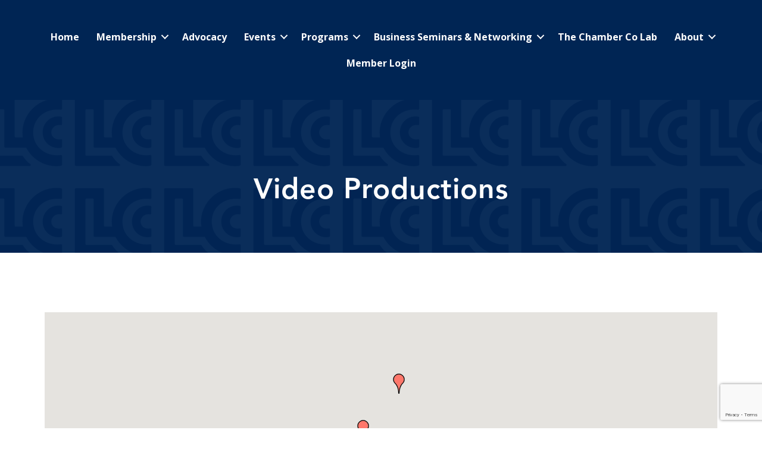

--- FILE ---
content_type: text/html; charset=utf-8
request_url: https://www.google.com/recaptcha/enterprise/anchor?ar=1&k=6LfI_T8rAAAAAMkWHrLP_GfSf3tLy9tKa839wcWa&co=aHR0cHM6Ly9idXNpbmVzcy5sdWJib2NrY2hhbWJlci5jb206NDQz&hl=en&v=PoyoqOPhxBO7pBk68S4YbpHZ&size=invisible&anchor-ms=20000&execute-ms=30000&cb=vekkrnco2z1p
body_size: 48610
content:
<!DOCTYPE HTML><html dir="ltr" lang="en"><head><meta http-equiv="Content-Type" content="text/html; charset=UTF-8">
<meta http-equiv="X-UA-Compatible" content="IE=edge">
<title>reCAPTCHA</title>
<style type="text/css">
/* cyrillic-ext */
@font-face {
  font-family: 'Roboto';
  font-style: normal;
  font-weight: 400;
  font-stretch: 100%;
  src: url(//fonts.gstatic.com/s/roboto/v48/KFO7CnqEu92Fr1ME7kSn66aGLdTylUAMa3GUBHMdazTgWw.woff2) format('woff2');
  unicode-range: U+0460-052F, U+1C80-1C8A, U+20B4, U+2DE0-2DFF, U+A640-A69F, U+FE2E-FE2F;
}
/* cyrillic */
@font-face {
  font-family: 'Roboto';
  font-style: normal;
  font-weight: 400;
  font-stretch: 100%;
  src: url(//fonts.gstatic.com/s/roboto/v48/KFO7CnqEu92Fr1ME7kSn66aGLdTylUAMa3iUBHMdazTgWw.woff2) format('woff2');
  unicode-range: U+0301, U+0400-045F, U+0490-0491, U+04B0-04B1, U+2116;
}
/* greek-ext */
@font-face {
  font-family: 'Roboto';
  font-style: normal;
  font-weight: 400;
  font-stretch: 100%;
  src: url(//fonts.gstatic.com/s/roboto/v48/KFO7CnqEu92Fr1ME7kSn66aGLdTylUAMa3CUBHMdazTgWw.woff2) format('woff2');
  unicode-range: U+1F00-1FFF;
}
/* greek */
@font-face {
  font-family: 'Roboto';
  font-style: normal;
  font-weight: 400;
  font-stretch: 100%;
  src: url(//fonts.gstatic.com/s/roboto/v48/KFO7CnqEu92Fr1ME7kSn66aGLdTylUAMa3-UBHMdazTgWw.woff2) format('woff2');
  unicode-range: U+0370-0377, U+037A-037F, U+0384-038A, U+038C, U+038E-03A1, U+03A3-03FF;
}
/* math */
@font-face {
  font-family: 'Roboto';
  font-style: normal;
  font-weight: 400;
  font-stretch: 100%;
  src: url(//fonts.gstatic.com/s/roboto/v48/KFO7CnqEu92Fr1ME7kSn66aGLdTylUAMawCUBHMdazTgWw.woff2) format('woff2');
  unicode-range: U+0302-0303, U+0305, U+0307-0308, U+0310, U+0312, U+0315, U+031A, U+0326-0327, U+032C, U+032F-0330, U+0332-0333, U+0338, U+033A, U+0346, U+034D, U+0391-03A1, U+03A3-03A9, U+03B1-03C9, U+03D1, U+03D5-03D6, U+03F0-03F1, U+03F4-03F5, U+2016-2017, U+2034-2038, U+203C, U+2040, U+2043, U+2047, U+2050, U+2057, U+205F, U+2070-2071, U+2074-208E, U+2090-209C, U+20D0-20DC, U+20E1, U+20E5-20EF, U+2100-2112, U+2114-2115, U+2117-2121, U+2123-214F, U+2190, U+2192, U+2194-21AE, U+21B0-21E5, U+21F1-21F2, U+21F4-2211, U+2213-2214, U+2216-22FF, U+2308-230B, U+2310, U+2319, U+231C-2321, U+2336-237A, U+237C, U+2395, U+239B-23B7, U+23D0, U+23DC-23E1, U+2474-2475, U+25AF, U+25B3, U+25B7, U+25BD, U+25C1, U+25CA, U+25CC, U+25FB, U+266D-266F, U+27C0-27FF, U+2900-2AFF, U+2B0E-2B11, U+2B30-2B4C, U+2BFE, U+3030, U+FF5B, U+FF5D, U+1D400-1D7FF, U+1EE00-1EEFF;
}
/* symbols */
@font-face {
  font-family: 'Roboto';
  font-style: normal;
  font-weight: 400;
  font-stretch: 100%;
  src: url(//fonts.gstatic.com/s/roboto/v48/KFO7CnqEu92Fr1ME7kSn66aGLdTylUAMaxKUBHMdazTgWw.woff2) format('woff2');
  unicode-range: U+0001-000C, U+000E-001F, U+007F-009F, U+20DD-20E0, U+20E2-20E4, U+2150-218F, U+2190, U+2192, U+2194-2199, U+21AF, U+21E6-21F0, U+21F3, U+2218-2219, U+2299, U+22C4-22C6, U+2300-243F, U+2440-244A, U+2460-24FF, U+25A0-27BF, U+2800-28FF, U+2921-2922, U+2981, U+29BF, U+29EB, U+2B00-2BFF, U+4DC0-4DFF, U+FFF9-FFFB, U+10140-1018E, U+10190-1019C, U+101A0, U+101D0-101FD, U+102E0-102FB, U+10E60-10E7E, U+1D2C0-1D2D3, U+1D2E0-1D37F, U+1F000-1F0FF, U+1F100-1F1AD, U+1F1E6-1F1FF, U+1F30D-1F30F, U+1F315, U+1F31C, U+1F31E, U+1F320-1F32C, U+1F336, U+1F378, U+1F37D, U+1F382, U+1F393-1F39F, U+1F3A7-1F3A8, U+1F3AC-1F3AF, U+1F3C2, U+1F3C4-1F3C6, U+1F3CA-1F3CE, U+1F3D4-1F3E0, U+1F3ED, U+1F3F1-1F3F3, U+1F3F5-1F3F7, U+1F408, U+1F415, U+1F41F, U+1F426, U+1F43F, U+1F441-1F442, U+1F444, U+1F446-1F449, U+1F44C-1F44E, U+1F453, U+1F46A, U+1F47D, U+1F4A3, U+1F4B0, U+1F4B3, U+1F4B9, U+1F4BB, U+1F4BF, U+1F4C8-1F4CB, U+1F4D6, U+1F4DA, U+1F4DF, U+1F4E3-1F4E6, U+1F4EA-1F4ED, U+1F4F7, U+1F4F9-1F4FB, U+1F4FD-1F4FE, U+1F503, U+1F507-1F50B, U+1F50D, U+1F512-1F513, U+1F53E-1F54A, U+1F54F-1F5FA, U+1F610, U+1F650-1F67F, U+1F687, U+1F68D, U+1F691, U+1F694, U+1F698, U+1F6AD, U+1F6B2, U+1F6B9-1F6BA, U+1F6BC, U+1F6C6-1F6CF, U+1F6D3-1F6D7, U+1F6E0-1F6EA, U+1F6F0-1F6F3, U+1F6F7-1F6FC, U+1F700-1F7FF, U+1F800-1F80B, U+1F810-1F847, U+1F850-1F859, U+1F860-1F887, U+1F890-1F8AD, U+1F8B0-1F8BB, U+1F8C0-1F8C1, U+1F900-1F90B, U+1F93B, U+1F946, U+1F984, U+1F996, U+1F9E9, U+1FA00-1FA6F, U+1FA70-1FA7C, U+1FA80-1FA89, U+1FA8F-1FAC6, U+1FACE-1FADC, U+1FADF-1FAE9, U+1FAF0-1FAF8, U+1FB00-1FBFF;
}
/* vietnamese */
@font-face {
  font-family: 'Roboto';
  font-style: normal;
  font-weight: 400;
  font-stretch: 100%;
  src: url(//fonts.gstatic.com/s/roboto/v48/KFO7CnqEu92Fr1ME7kSn66aGLdTylUAMa3OUBHMdazTgWw.woff2) format('woff2');
  unicode-range: U+0102-0103, U+0110-0111, U+0128-0129, U+0168-0169, U+01A0-01A1, U+01AF-01B0, U+0300-0301, U+0303-0304, U+0308-0309, U+0323, U+0329, U+1EA0-1EF9, U+20AB;
}
/* latin-ext */
@font-face {
  font-family: 'Roboto';
  font-style: normal;
  font-weight: 400;
  font-stretch: 100%;
  src: url(//fonts.gstatic.com/s/roboto/v48/KFO7CnqEu92Fr1ME7kSn66aGLdTylUAMa3KUBHMdazTgWw.woff2) format('woff2');
  unicode-range: U+0100-02BA, U+02BD-02C5, U+02C7-02CC, U+02CE-02D7, U+02DD-02FF, U+0304, U+0308, U+0329, U+1D00-1DBF, U+1E00-1E9F, U+1EF2-1EFF, U+2020, U+20A0-20AB, U+20AD-20C0, U+2113, U+2C60-2C7F, U+A720-A7FF;
}
/* latin */
@font-face {
  font-family: 'Roboto';
  font-style: normal;
  font-weight: 400;
  font-stretch: 100%;
  src: url(//fonts.gstatic.com/s/roboto/v48/KFO7CnqEu92Fr1ME7kSn66aGLdTylUAMa3yUBHMdazQ.woff2) format('woff2');
  unicode-range: U+0000-00FF, U+0131, U+0152-0153, U+02BB-02BC, U+02C6, U+02DA, U+02DC, U+0304, U+0308, U+0329, U+2000-206F, U+20AC, U+2122, U+2191, U+2193, U+2212, U+2215, U+FEFF, U+FFFD;
}
/* cyrillic-ext */
@font-face {
  font-family: 'Roboto';
  font-style: normal;
  font-weight: 500;
  font-stretch: 100%;
  src: url(//fonts.gstatic.com/s/roboto/v48/KFO7CnqEu92Fr1ME7kSn66aGLdTylUAMa3GUBHMdazTgWw.woff2) format('woff2');
  unicode-range: U+0460-052F, U+1C80-1C8A, U+20B4, U+2DE0-2DFF, U+A640-A69F, U+FE2E-FE2F;
}
/* cyrillic */
@font-face {
  font-family: 'Roboto';
  font-style: normal;
  font-weight: 500;
  font-stretch: 100%;
  src: url(//fonts.gstatic.com/s/roboto/v48/KFO7CnqEu92Fr1ME7kSn66aGLdTylUAMa3iUBHMdazTgWw.woff2) format('woff2');
  unicode-range: U+0301, U+0400-045F, U+0490-0491, U+04B0-04B1, U+2116;
}
/* greek-ext */
@font-face {
  font-family: 'Roboto';
  font-style: normal;
  font-weight: 500;
  font-stretch: 100%;
  src: url(//fonts.gstatic.com/s/roboto/v48/KFO7CnqEu92Fr1ME7kSn66aGLdTylUAMa3CUBHMdazTgWw.woff2) format('woff2');
  unicode-range: U+1F00-1FFF;
}
/* greek */
@font-face {
  font-family: 'Roboto';
  font-style: normal;
  font-weight: 500;
  font-stretch: 100%;
  src: url(//fonts.gstatic.com/s/roboto/v48/KFO7CnqEu92Fr1ME7kSn66aGLdTylUAMa3-UBHMdazTgWw.woff2) format('woff2');
  unicode-range: U+0370-0377, U+037A-037F, U+0384-038A, U+038C, U+038E-03A1, U+03A3-03FF;
}
/* math */
@font-face {
  font-family: 'Roboto';
  font-style: normal;
  font-weight: 500;
  font-stretch: 100%;
  src: url(//fonts.gstatic.com/s/roboto/v48/KFO7CnqEu92Fr1ME7kSn66aGLdTylUAMawCUBHMdazTgWw.woff2) format('woff2');
  unicode-range: U+0302-0303, U+0305, U+0307-0308, U+0310, U+0312, U+0315, U+031A, U+0326-0327, U+032C, U+032F-0330, U+0332-0333, U+0338, U+033A, U+0346, U+034D, U+0391-03A1, U+03A3-03A9, U+03B1-03C9, U+03D1, U+03D5-03D6, U+03F0-03F1, U+03F4-03F5, U+2016-2017, U+2034-2038, U+203C, U+2040, U+2043, U+2047, U+2050, U+2057, U+205F, U+2070-2071, U+2074-208E, U+2090-209C, U+20D0-20DC, U+20E1, U+20E5-20EF, U+2100-2112, U+2114-2115, U+2117-2121, U+2123-214F, U+2190, U+2192, U+2194-21AE, U+21B0-21E5, U+21F1-21F2, U+21F4-2211, U+2213-2214, U+2216-22FF, U+2308-230B, U+2310, U+2319, U+231C-2321, U+2336-237A, U+237C, U+2395, U+239B-23B7, U+23D0, U+23DC-23E1, U+2474-2475, U+25AF, U+25B3, U+25B7, U+25BD, U+25C1, U+25CA, U+25CC, U+25FB, U+266D-266F, U+27C0-27FF, U+2900-2AFF, U+2B0E-2B11, U+2B30-2B4C, U+2BFE, U+3030, U+FF5B, U+FF5D, U+1D400-1D7FF, U+1EE00-1EEFF;
}
/* symbols */
@font-face {
  font-family: 'Roboto';
  font-style: normal;
  font-weight: 500;
  font-stretch: 100%;
  src: url(//fonts.gstatic.com/s/roboto/v48/KFO7CnqEu92Fr1ME7kSn66aGLdTylUAMaxKUBHMdazTgWw.woff2) format('woff2');
  unicode-range: U+0001-000C, U+000E-001F, U+007F-009F, U+20DD-20E0, U+20E2-20E4, U+2150-218F, U+2190, U+2192, U+2194-2199, U+21AF, U+21E6-21F0, U+21F3, U+2218-2219, U+2299, U+22C4-22C6, U+2300-243F, U+2440-244A, U+2460-24FF, U+25A0-27BF, U+2800-28FF, U+2921-2922, U+2981, U+29BF, U+29EB, U+2B00-2BFF, U+4DC0-4DFF, U+FFF9-FFFB, U+10140-1018E, U+10190-1019C, U+101A0, U+101D0-101FD, U+102E0-102FB, U+10E60-10E7E, U+1D2C0-1D2D3, U+1D2E0-1D37F, U+1F000-1F0FF, U+1F100-1F1AD, U+1F1E6-1F1FF, U+1F30D-1F30F, U+1F315, U+1F31C, U+1F31E, U+1F320-1F32C, U+1F336, U+1F378, U+1F37D, U+1F382, U+1F393-1F39F, U+1F3A7-1F3A8, U+1F3AC-1F3AF, U+1F3C2, U+1F3C4-1F3C6, U+1F3CA-1F3CE, U+1F3D4-1F3E0, U+1F3ED, U+1F3F1-1F3F3, U+1F3F5-1F3F7, U+1F408, U+1F415, U+1F41F, U+1F426, U+1F43F, U+1F441-1F442, U+1F444, U+1F446-1F449, U+1F44C-1F44E, U+1F453, U+1F46A, U+1F47D, U+1F4A3, U+1F4B0, U+1F4B3, U+1F4B9, U+1F4BB, U+1F4BF, U+1F4C8-1F4CB, U+1F4D6, U+1F4DA, U+1F4DF, U+1F4E3-1F4E6, U+1F4EA-1F4ED, U+1F4F7, U+1F4F9-1F4FB, U+1F4FD-1F4FE, U+1F503, U+1F507-1F50B, U+1F50D, U+1F512-1F513, U+1F53E-1F54A, U+1F54F-1F5FA, U+1F610, U+1F650-1F67F, U+1F687, U+1F68D, U+1F691, U+1F694, U+1F698, U+1F6AD, U+1F6B2, U+1F6B9-1F6BA, U+1F6BC, U+1F6C6-1F6CF, U+1F6D3-1F6D7, U+1F6E0-1F6EA, U+1F6F0-1F6F3, U+1F6F7-1F6FC, U+1F700-1F7FF, U+1F800-1F80B, U+1F810-1F847, U+1F850-1F859, U+1F860-1F887, U+1F890-1F8AD, U+1F8B0-1F8BB, U+1F8C0-1F8C1, U+1F900-1F90B, U+1F93B, U+1F946, U+1F984, U+1F996, U+1F9E9, U+1FA00-1FA6F, U+1FA70-1FA7C, U+1FA80-1FA89, U+1FA8F-1FAC6, U+1FACE-1FADC, U+1FADF-1FAE9, U+1FAF0-1FAF8, U+1FB00-1FBFF;
}
/* vietnamese */
@font-face {
  font-family: 'Roboto';
  font-style: normal;
  font-weight: 500;
  font-stretch: 100%;
  src: url(//fonts.gstatic.com/s/roboto/v48/KFO7CnqEu92Fr1ME7kSn66aGLdTylUAMa3OUBHMdazTgWw.woff2) format('woff2');
  unicode-range: U+0102-0103, U+0110-0111, U+0128-0129, U+0168-0169, U+01A0-01A1, U+01AF-01B0, U+0300-0301, U+0303-0304, U+0308-0309, U+0323, U+0329, U+1EA0-1EF9, U+20AB;
}
/* latin-ext */
@font-face {
  font-family: 'Roboto';
  font-style: normal;
  font-weight: 500;
  font-stretch: 100%;
  src: url(//fonts.gstatic.com/s/roboto/v48/KFO7CnqEu92Fr1ME7kSn66aGLdTylUAMa3KUBHMdazTgWw.woff2) format('woff2');
  unicode-range: U+0100-02BA, U+02BD-02C5, U+02C7-02CC, U+02CE-02D7, U+02DD-02FF, U+0304, U+0308, U+0329, U+1D00-1DBF, U+1E00-1E9F, U+1EF2-1EFF, U+2020, U+20A0-20AB, U+20AD-20C0, U+2113, U+2C60-2C7F, U+A720-A7FF;
}
/* latin */
@font-face {
  font-family: 'Roboto';
  font-style: normal;
  font-weight: 500;
  font-stretch: 100%;
  src: url(//fonts.gstatic.com/s/roboto/v48/KFO7CnqEu92Fr1ME7kSn66aGLdTylUAMa3yUBHMdazQ.woff2) format('woff2');
  unicode-range: U+0000-00FF, U+0131, U+0152-0153, U+02BB-02BC, U+02C6, U+02DA, U+02DC, U+0304, U+0308, U+0329, U+2000-206F, U+20AC, U+2122, U+2191, U+2193, U+2212, U+2215, U+FEFF, U+FFFD;
}
/* cyrillic-ext */
@font-face {
  font-family: 'Roboto';
  font-style: normal;
  font-weight: 900;
  font-stretch: 100%;
  src: url(//fonts.gstatic.com/s/roboto/v48/KFO7CnqEu92Fr1ME7kSn66aGLdTylUAMa3GUBHMdazTgWw.woff2) format('woff2');
  unicode-range: U+0460-052F, U+1C80-1C8A, U+20B4, U+2DE0-2DFF, U+A640-A69F, U+FE2E-FE2F;
}
/* cyrillic */
@font-face {
  font-family: 'Roboto';
  font-style: normal;
  font-weight: 900;
  font-stretch: 100%;
  src: url(//fonts.gstatic.com/s/roboto/v48/KFO7CnqEu92Fr1ME7kSn66aGLdTylUAMa3iUBHMdazTgWw.woff2) format('woff2');
  unicode-range: U+0301, U+0400-045F, U+0490-0491, U+04B0-04B1, U+2116;
}
/* greek-ext */
@font-face {
  font-family: 'Roboto';
  font-style: normal;
  font-weight: 900;
  font-stretch: 100%;
  src: url(//fonts.gstatic.com/s/roboto/v48/KFO7CnqEu92Fr1ME7kSn66aGLdTylUAMa3CUBHMdazTgWw.woff2) format('woff2');
  unicode-range: U+1F00-1FFF;
}
/* greek */
@font-face {
  font-family: 'Roboto';
  font-style: normal;
  font-weight: 900;
  font-stretch: 100%;
  src: url(//fonts.gstatic.com/s/roboto/v48/KFO7CnqEu92Fr1ME7kSn66aGLdTylUAMa3-UBHMdazTgWw.woff2) format('woff2');
  unicode-range: U+0370-0377, U+037A-037F, U+0384-038A, U+038C, U+038E-03A1, U+03A3-03FF;
}
/* math */
@font-face {
  font-family: 'Roboto';
  font-style: normal;
  font-weight: 900;
  font-stretch: 100%;
  src: url(//fonts.gstatic.com/s/roboto/v48/KFO7CnqEu92Fr1ME7kSn66aGLdTylUAMawCUBHMdazTgWw.woff2) format('woff2');
  unicode-range: U+0302-0303, U+0305, U+0307-0308, U+0310, U+0312, U+0315, U+031A, U+0326-0327, U+032C, U+032F-0330, U+0332-0333, U+0338, U+033A, U+0346, U+034D, U+0391-03A1, U+03A3-03A9, U+03B1-03C9, U+03D1, U+03D5-03D6, U+03F0-03F1, U+03F4-03F5, U+2016-2017, U+2034-2038, U+203C, U+2040, U+2043, U+2047, U+2050, U+2057, U+205F, U+2070-2071, U+2074-208E, U+2090-209C, U+20D0-20DC, U+20E1, U+20E5-20EF, U+2100-2112, U+2114-2115, U+2117-2121, U+2123-214F, U+2190, U+2192, U+2194-21AE, U+21B0-21E5, U+21F1-21F2, U+21F4-2211, U+2213-2214, U+2216-22FF, U+2308-230B, U+2310, U+2319, U+231C-2321, U+2336-237A, U+237C, U+2395, U+239B-23B7, U+23D0, U+23DC-23E1, U+2474-2475, U+25AF, U+25B3, U+25B7, U+25BD, U+25C1, U+25CA, U+25CC, U+25FB, U+266D-266F, U+27C0-27FF, U+2900-2AFF, U+2B0E-2B11, U+2B30-2B4C, U+2BFE, U+3030, U+FF5B, U+FF5D, U+1D400-1D7FF, U+1EE00-1EEFF;
}
/* symbols */
@font-face {
  font-family: 'Roboto';
  font-style: normal;
  font-weight: 900;
  font-stretch: 100%;
  src: url(//fonts.gstatic.com/s/roboto/v48/KFO7CnqEu92Fr1ME7kSn66aGLdTylUAMaxKUBHMdazTgWw.woff2) format('woff2');
  unicode-range: U+0001-000C, U+000E-001F, U+007F-009F, U+20DD-20E0, U+20E2-20E4, U+2150-218F, U+2190, U+2192, U+2194-2199, U+21AF, U+21E6-21F0, U+21F3, U+2218-2219, U+2299, U+22C4-22C6, U+2300-243F, U+2440-244A, U+2460-24FF, U+25A0-27BF, U+2800-28FF, U+2921-2922, U+2981, U+29BF, U+29EB, U+2B00-2BFF, U+4DC0-4DFF, U+FFF9-FFFB, U+10140-1018E, U+10190-1019C, U+101A0, U+101D0-101FD, U+102E0-102FB, U+10E60-10E7E, U+1D2C0-1D2D3, U+1D2E0-1D37F, U+1F000-1F0FF, U+1F100-1F1AD, U+1F1E6-1F1FF, U+1F30D-1F30F, U+1F315, U+1F31C, U+1F31E, U+1F320-1F32C, U+1F336, U+1F378, U+1F37D, U+1F382, U+1F393-1F39F, U+1F3A7-1F3A8, U+1F3AC-1F3AF, U+1F3C2, U+1F3C4-1F3C6, U+1F3CA-1F3CE, U+1F3D4-1F3E0, U+1F3ED, U+1F3F1-1F3F3, U+1F3F5-1F3F7, U+1F408, U+1F415, U+1F41F, U+1F426, U+1F43F, U+1F441-1F442, U+1F444, U+1F446-1F449, U+1F44C-1F44E, U+1F453, U+1F46A, U+1F47D, U+1F4A3, U+1F4B0, U+1F4B3, U+1F4B9, U+1F4BB, U+1F4BF, U+1F4C8-1F4CB, U+1F4D6, U+1F4DA, U+1F4DF, U+1F4E3-1F4E6, U+1F4EA-1F4ED, U+1F4F7, U+1F4F9-1F4FB, U+1F4FD-1F4FE, U+1F503, U+1F507-1F50B, U+1F50D, U+1F512-1F513, U+1F53E-1F54A, U+1F54F-1F5FA, U+1F610, U+1F650-1F67F, U+1F687, U+1F68D, U+1F691, U+1F694, U+1F698, U+1F6AD, U+1F6B2, U+1F6B9-1F6BA, U+1F6BC, U+1F6C6-1F6CF, U+1F6D3-1F6D7, U+1F6E0-1F6EA, U+1F6F0-1F6F3, U+1F6F7-1F6FC, U+1F700-1F7FF, U+1F800-1F80B, U+1F810-1F847, U+1F850-1F859, U+1F860-1F887, U+1F890-1F8AD, U+1F8B0-1F8BB, U+1F8C0-1F8C1, U+1F900-1F90B, U+1F93B, U+1F946, U+1F984, U+1F996, U+1F9E9, U+1FA00-1FA6F, U+1FA70-1FA7C, U+1FA80-1FA89, U+1FA8F-1FAC6, U+1FACE-1FADC, U+1FADF-1FAE9, U+1FAF0-1FAF8, U+1FB00-1FBFF;
}
/* vietnamese */
@font-face {
  font-family: 'Roboto';
  font-style: normal;
  font-weight: 900;
  font-stretch: 100%;
  src: url(//fonts.gstatic.com/s/roboto/v48/KFO7CnqEu92Fr1ME7kSn66aGLdTylUAMa3OUBHMdazTgWw.woff2) format('woff2');
  unicode-range: U+0102-0103, U+0110-0111, U+0128-0129, U+0168-0169, U+01A0-01A1, U+01AF-01B0, U+0300-0301, U+0303-0304, U+0308-0309, U+0323, U+0329, U+1EA0-1EF9, U+20AB;
}
/* latin-ext */
@font-face {
  font-family: 'Roboto';
  font-style: normal;
  font-weight: 900;
  font-stretch: 100%;
  src: url(//fonts.gstatic.com/s/roboto/v48/KFO7CnqEu92Fr1ME7kSn66aGLdTylUAMa3KUBHMdazTgWw.woff2) format('woff2');
  unicode-range: U+0100-02BA, U+02BD-02C5, U+02C7-02CC, U+02CE-02D7, U+02DD-02FF, U+0304, U+0308, U+0329, U+1D00-1DBF, U+1E00-1E9F, U+1EF2-1EFF, U+2020, U+20A0-20AB, U+20AD-20C0, U+2113, U+2C60-2C7F, U+A720-A7FF;
}
/* latin */
@font-face {
  font-family: 'Roboto';
  font-style: normal;
  font-weight: 900;
  font-stretch: 100%;
  src: url(//fonts.gstatic.com/s/roboto/v48/KFO7CnqEu92Fr1ME7kSn66aGLdTylUAMa3yUBHMdazQ.woff2) format('woff2');
  unicode-range: U+0000-00FF, U+0131, U+0152-0153, U+02BB-02BC, U+02C6, U+02DA, U+02DC, U+0304, U+0308, U+0329, U+2000-206F, U+20AC, U+2122, U+2191, U+2193, U+2212, U+2215, U+FEFF, U+FFFD;
}

</style>
<link rel="stylesheet" type="text/css" href="https://www.gstatic.com/recaptcha/releases/PoyoqOPhxBO7pBk68S4YbpHZ/styles__ltr.css">
<script nonce="BAdRkHUZziA9EwWqFq_HEg" type="text/javascript">window['__recaptcha_api'] = 'https://www.google.com/recaptcha/enterprise/';</script>
<script type="text/javascript" src="https://www.gstatic.com/recaptcha/releases/PoyoqOPhxBO7pBk68S4YbpHZ/recaptcha__en.js" nonce="BAdRkHUZziA9EwWqFq_HEg">
      
    </script></head>
<body><div id="rc-anchor-alert" class="rc-anchor-alert"></div>
<input type="hidden" id="recaptcha-token" value="[base64]">
<script type="text/javascript" nonce="BAdRkHUZziA9EwWqFq_HEg">
      recaptcha.anchor.Main.init("[\x22ainput\x22,[\x22bgdata\x22,\x22\x22,\[base64]/[base64]/[base64]/[base64]/[base64]/[base64]/KGcoTywyNTMsTy5PKSxVRyhPLEMpKTpnKE8sMjUzLEMpLE8pKSxsKSksTykpfSxieT1mdW5jdGlvbihDLE8sdSxsKXtmb3IobD0odT1SKEMpLDApO08+MDtPLS0pbD1sPDw4fFooQyk7ZyhDLHUsbCl9LFVHPWZ1bmN0aW9uKEMsTyl7Qy5pLmxlbmd0aD4xMDQ/[base64]/[base64]/[base64]/[base64]/[base64]/[base64]/[base64]\\u003d\x22,\[base64]\\u003d\x22,\x22XH7Dr8OuV8Orw7nCmHowJAbDkQXDl8Kfw73ChMOXwqHDjRM+w5DDq1TCl8Okw7sCwrjCoTlKSsKPGcKIw7nCrMOeFRPCvFhtw5TCtcOxwqlFw4zDql3DkcKgZQMFIjU6aDsMWcKmw5jCiF9KZsOww7EuDsKlVFbCocO2wrrCnsOFwop8AnIvNWo/Wzx0WMOtw6Y+BCLCi8OBBcORw7QJcHTDlBfCm1fCocKxwoDDkVl/VG0tw4dpCxzDjQtMwoc+F8KHw4PDhUTCi8O9w7FlwoPCt8K3QsKKcVXCgsOEw5PDm8OgXcO6w6PCkcKdw40XwrQcwp9xwo/CqMOWw4kXwq/DjcKbw57CsB5aFsOIUsOgT17DnncCw4HCsGQlw5HDuTdgwr0yw7jCvyLDtHhUNsK+wqpKE8OmHsKxLsKbwqgiw5DCmgrCr8O/AlQyNgHDkUvCoxp0wqRzScOzFFhBc8O8wpDCvn5QwqpowqfCkD5ew6TDvWUvYhPCr8OXwpw0UMOyw57Ci8O+woxPJV7Dgn8dOFgdCcOYP3NWV0rCssOPbS1obnRjw4XCrcO9wr3CuMOrdkcILsK1woI6wpYlw73Di8KsCRbDpRF/Z8OdUDbCncKYLjvDoMONLsKIw7NMwpLDqwPDgl/CvBzCknHCkG3DosK8Eh8Sw4NXw4QYAsKrUcKSNwRUJBzCigXDkRnDs0zDvGbDqsKTwoFfwrXCisKtHGrDjCrCm8K6IzTCm3XDtsKtw7ksBsKBEHM5w4PCgEfDrQzDrcKTc8OhwqfDhgUGTlnCsjPDi0HCtDIAQyDChcOmwqQ7w5TDrMKKRw/CsR90KmTDs8K4woLDpnDDrMOFEQbDjcOSDFlfw5VCw6rDr8KMYXPChsO3OzQ6QcKqBg3DgBXDmMO6D23CliMqAcKiwonCmMK0fMO2w5/Cuj9nwqNgwot5DSvCtcONM8KlwotTIEZCMStqL8KTGChmaD/DsQFXAhxOwqDCrSHCsMK0w4zDksOGw4AdLA7CmMKCw5EfVCPDmsO+TAl6wq0GZGp4DsOpw5jDv8KJw4FAw5cXXSzCvnRMFMK9w4dEa8KJw4AAwqBSVMKOwqAUEx80w4hKdsKtw7Zkwo/CqMKjCE7CmsK+VDsrw4Usw71PYBfCrMObD03DqQgsPCw+XQwIwoJSbiTDuCvDt8KxAyV5FMK9M8KmwqV3eTLDkH/CmVYvw6MjTmLDkcOYwqDDvjzDn8OuYcOuw48JCjVsHg3DmgBMwqfDqsOzLyfDsMKtIhR2A8Oew6HDpMKYw4vCmB7Cl8OQN1/CvMKyw5wYwofCgA3CkMOgB8O5w4YGNXEWwrLCsQhGVQ/DkAw3XAAew5MXw7XDkcORw5EUHDU9KTkDwrrDnU7Cnl4qO8KbJDTDicO/RBTDqjrDhMKGTBB5ZcKIw5bDuFo/[base64]/DiMOOw5zDpcOoJAEZwqIvTsKsUgc6Iz/[base64]/CgSdgF3rCuSY9ZVDDijR8w5DCkcOFTcOVw5PDpMOmOcOtEsOSw6xVwp14wrDCmwPCtE87w5XCiBVjwo7CqWzDrcK5OMOxRiloF8OGPyEKwq/CtsOUw797f8KzfyjCn2DDmGjCscKBNQ9RccO7w5bCjQPCpsOewqHDhGlCUXjCvsOcw67Cm8OCwqzCphcZw5fDlsO0wqZSw7stwpw6GF84w5/DrsKOCyLCqMOgHB3DrUPDqsOHJktxwqlfwpdNw6dMw5vCny8Nw4UjP8O6w74/[base64]/dsKaEMKje8K2LsOBw4/DqX7Cj3jDmFdAMsKGRMOrFcOUw4VQJTFIw5h0TwdhbcOVTzY+DsKGUlArw4jCrysdAi9EGMOswrs3bETCjMOAJMO8wobDnj0GTcOPw74EX8OQECN8woNiYhDDgcO+VMOIwpnDpG/DjTEOw7Z1U8KXwrzCqXx3ZcOvwrBoF8O6wppww7nCsMKrMx/Co8KLamvDtiQ/w70TZcK/dsOXPsKDwrUYw6vCnShxw4Ucw7osw7MBwrlqZ8KXAFl7woFswopFJxDCoMORwq7CnzELw4xaXsORw7PDn8KBdx9Lw6zCi2rCgAbDrMKFWDI7wp/ClkQSw47CqgN4YULDn8OKwqwtwrnCtcOMwoQtwoYyEMO3w7PCsHTCtsOXwojCmcKmwpVrw4MoBRfDoTtMwqZbw71GLC3Cnx4RAsO+cRc5dzXDnMKtwpHDq2LCqMO3w51HXsKIGcKswq8Xw5/Dl8Oab8Kjw6QPwokYw75/[base64]/CoX47YsOSw5fCnMK0LEJ/wpQNw7jDtjA7ZR3ClRM0w5xew6xcK1YnHcKtwrHCv8OGwrVFw5bDk8KJAC3Ct8OOwoRmwr3DilzCvsO7GATCs8KCw7p2w5oEwovClMKewpwBw6LCnGjDisOKwrFLGBvChMKbRkjDnnpsTxzCqsKpI8KCTsK+w55nL8OFw6wyWzRyPX3CvyAzIBVAw4deD1c/U2cZS0hmw6gUw6FSwoRrwo7Do2kAwpd+w6Y3X8KSw6wHAMOEE8Osw4xmw6ZSZE4TwqxFJsKxw6xaw5XDmSRgw4JmbMOvejtlwp3Cq8OtW8Oqw78OKihYNcKHLgzDthNHw6nDscOGNivCuwbCh8KIM8KaCsO6c8OswozCq2gVwp0/wpbDpkjCvMOvT8OmwonDkMO6w50OwpNfw4U7ACzCssKuZMKTHMOKdFLDqHXDhcOIw6PDn18Twpd4woTDmcOow7VzwqfCgsOfB8KJD8O8N8KjfWPDvGR4wpfDq25OVCHCjcOpXlFSPsOZNcK/w6F3ZmbDncK1LsOGcy7DiUDCicKRw77CtWZ6wpkUwp9dw7jDny3CsMKsOBMkw7E3wqzDjMKTwo3CjsOjwrh+woXDpMK4w6XDgMKGwrXDih/[base64]/wpTCg8OKZ8OBJxTDj8OYwoM0S8KTwqJlw7EiUCJqO8O/[base64]/Dq8OMFMO/Hzkcw55MwrLCokDCpFEVGsKUL2PCp3wPwrt2I2DDvjvChQTCjm3DnMKYw7bDmcODw57CuQTDuW7DjcORwo9/[base64]/CoRF7w6LDvGk8GsOwe8KzScKhcsOjKDRTWcKSw7zCkMOnw47ChMKRPylANsKrAE5rwpvCpcKkwpPDk8O/NMOrM1x0YDd0altqCsKcQsKpw5rCvsKYwo5Vw4/ClMObwoZgZ8OeRMOxXMOrw7E1w4fCgMOEwr3DtcOCwqRHHWbCuXDCucOFUl/Cl8Klw5PDkRrDukTCgcKKwoJ9AcOXecO8w7/CpwrDrjBJw4XDgsKfY8OYw7bDm8OVw5ZWG8ODw5TDkcOqC8KzwoIUSMKWcQzDr8O6wpDCgDU2wqbDtsKdWhjDt1XDscOEw41Aw54OCMKjw6heQcO1RTXCh8KEGwrCqGPDtgdvRMOAcm/Do0HCrynCqSLChnjClmUXbcKDZ8KywrjDrsKdwq3DgjnDhG/DpmDChsKnw5spMwvCuiDCvEjDtMK2OsKrw7B9wpZwWsOCfDJBw4sDDVxEwpLDmcOhWMKpVz/[base64]/[base64]/Cv3xkw6/DmcOKDiDCm8O9w6LDksOmwrXCrEXDv8KZCMOAE8Kgwo3CnsKYw6HCi8KLw6nCjcKZwrEBeEsywqvDlQLCh39VdMKIf8OiwpLCqcOqwpQCw4fCq8Oew7tBbTh9PihPwp1Cw4PDlsKdVMKLGy/CtsKLwp7DmMO8KcOjU8OmMcK3dsKAWA3CuiDCnRbDjH3CrMOfKTTDrUzCkcKBwpQ3wp7DuVNwwqPDjMOgYMOBTkdOdHELw4VDY8KnwqTCiFlWLcOYwoIywq0HG3PDllUeW3IbDTbCqkt/ZCXDgjHDnF0cw57Dk2khw5HCsMKIW0pLwrPCqcK5w55Ww7E5w7l3VsOqwo/CsiDDonTCpVltwrbDlGzDp8KnwpwawosaaMKTwpjCmsOnwptNw4Faw6vDjivDgR1cZG3DjsOuw57CgsK5MMOGw7nDtEHDicOoMsK/GXcDw5jCqMOUOV4jcsK/cTcfw6sjwqUfw4YUVMO5C0PCrsKnw7cfR8KkQhtVw4MDwqnCgTNBZ8O+J0bCgcKNNB7CscKRCRV1woVPw6wyVsKbw5HCrMOJDMOYSykpw67Dv8OMw7MQHMKUw4s5woHDri5xfcORcQrDoMOKbhbDrnnCqGDCjcKcwpXCiMK1Bm/CpsOZJVcjwrQhDSJ6w78dU3bCgR7DjwUvKcOedMKKw7LDr0LDucOPwo7Ds1nDqUHDvVjCusK8w6tuw6BGNUULOsKewojCs3fCosOSwprDtQlQGFBOSznDplZXw5/DgBxhwp81IlvCm8Oqw63DvMOuaVXCggrCgcKLCsKvGH0Pw7nDo8OywobDr0IaWsKpI8OawqbDh2fDoDvDtTPCijLCjnMmDsKjA0h5Pi1uwpVAXsKIw6c6bsKMbRMaVW3DgiPDkMK/[base64]/DhAEWwrA0AjoXL3t/w6M1c8KkwqvDh0vClMOfCF7DpinCij7Ch1pwQBwyfxtyw55CUcOjKsOPw5kGR2HCrsO/w4PDoyPCh8OpSTRvCAbDoMKfw4YLw7oqw5TDlWRNE8KvEsKFcFrCs3ISwpvDkcOswocOwrlFYcODw7tvw7APwp81TMKNw7HDgsOjJMO7FEHCpjJmw7HCojnDrsKPw4ctH8Knw4bCtAwTAAPCsjxiCRPDmmVWwoDCo8OEw7x4VzYUGMKbwo/DicOVZcKOw4FTw7IzYcOtwoAkQMKqVEcdLXJnwpbCtcONwo3Cl8O8GTAEwoUDaMK3QQ/Dlm3CmsK0wro8FDYUwo1hw5JZP8OiF8Onw6h4JVg+BD7DlMOVQMOIRcKsDcOxw4swwqU7woXClMK5w7AuCkDCqMK8w5M6CGrDqMOgw6/CiMO0w6g5w6FMQAnDgArCtSDCpsOaw5HDnC4GacKfwoPDoGVVEDbCh3kdwqJjDsKPXFgObl3Dh1Nuw4howrrDrjHDu1FSwotEDnrCgXzCg8Oewo4FcyTDqsOBwonChsOew7gDdcOETSDDkMO/OQ5ew70TSylHbcO7IcKNNkzDkg8ZVlvCtWlTw7lXOn/Dk8O8KsKkwrbDgmnCgcODw5/CuMK5MTAdwoXCt8K3wopvwrp2LMKrOMKtdsO2w6x/wq7DgR3DscOEJzjCjzTCnMKRbj7DjMONWMKtw7fDo8OEw6wdw74Cc2jDnMOgOzsXwpLCkgHCiV/Dgk4qEzZKwrbDuUolKmzDjhTDncO7az9ew451DgILL8KDY8K7YGrCqXnClcOtw6gvw5t/MwVcw54Qw5rDpx3CvWkxJ8OqAidiwoRAe8KnHcOnw6rDqT5MwrRtw5nCrmDCqUfDtsOMNkPDlgnCol1Pw7R3Zi/[base64]/Cuh1fe8K8w4HDl8KDw6xkwpx0bMKFClDCvzbDqnc9NsKvwoMNw4rDtSl4w6RHScKxw5rCgsOQEgLDhExcwpvCmnFowqxLe13CpADCt8KNw4XCv2rCgyzDqTx7fsKgw43DicKFw6/Cr3wVw7DCvMKPai/CjMKlw6PCoMO+Cxwbw5TDiVEGOgoNw6LCmMKNwq3Crk8VHCnDj0bDksKdPMOeQ1hDwrDDq8KVMsONwrAjw4I+w7jCg23DrVEZAV3DhsKIYsOvw4Y0w5PDul7DuXI/w7fCiFXCksOvIHoQFh9FbE3Dhn94w6zDimvDrsK/[base64]/STouAMOIwqrDgjoNwpLDn8Kuw6h+w53CkCFXLMK1TMOnHFHDssK3V2BAwoMEXMONHVjCoXEvwo4+wqsqw5NTRAfDrQDCjXbDiT/DmW7DhsOWDTt+QDskwr7Do2Yrw5vCu8OYw6NPwrPDj8OJRW4/w4dVwr1tXsKOAXTClRzDu8KxYnNPEVfDr8KPcD/Dr0gcw4E8w78aJi03FUzCgcKNQVHCiMKiFcKVbMO0wqtdfMK9UUU9wpXDrmjDsC8Bw7oadiZVw5NLwqLDvRXDtW0gBmlvw77DgsKFw5k/[base64]/DoMKrwpHCp8O/w6xCwq0Twq/DhULChcOYwpDCqWjDpsKsGUgZwqM1w582TMKRwr1MIcK6w47ClDLDtHTCkAY7w7U3wpvCvDzCiMKXKsOnwrnCsMK1w6sQPRHDjAt+wqBJwopSwqZiw6B9DcKtBz3CkcOIw4LClMKGWWINwpddXR10w6DDjF7CmlMbTsKICnDDgl/[base64]/w6J3cTBzwo82w6XDisKkw7F2wpPDqQ4HwpzCjMO+fEQzwrFVw64fw5Qbwr4zBMO1w5FCeT85B2LDr00GPX89wrbCokxlTGLDuBLDg8KHU8OuC3TCqn17b8KSw67Cti0gwqjCki/CrcKxY8K1CiN+d8Ksw6kNw6BGN8O+AsOOYCPDl8KCF3AXwrDDhGl4EsKFw77Cp8ORwpPDi8Kqw5AIw4UowplBw4dxw4/CsAdxwqxpEjvCssOQbMKowpRGwojDizt2w7Bkw6bDtHjDoDTCnsKbwo5jLsOpFsOJGBTCiMKQTcK8w5Vqw53CqT9XwrYhCkPDkhN9w4wTNT1AR2XCnsK/wrzCu8OWfip8wo/ClkhuEcORQxVww44twpPCrx/CiF/Cq0LDocOHwp0hwqpiwoHCn8K9GsONQybCmsO5woVcw5pIw6MIwrlpw5R3woUbw6x+Ckxzwrp6J0pJWwvCrDk9w5vDv8Ojw5HCj8KdT8OcLcOxw7IQwrtgezTCijYTOWcCwo3DpBAcw6fDnMKOw6MvQiZbwpPCh8KLTXfCtcKFCcKiJzfDrHUeCDHDjcO+dEF/[base64]/w5PCkwjClcKnw5TCkGYJXcKwC0g1X8KlBsOCw5TCkcO/w6oKwr3CrMO7ahDDrFV+w5/ClXhxIsK+wpUHw7nDqmXCrwcGcgcRw4DDq8O4w4NQwpUsw7jDgsKWJnXDnMKawrFmwpsXPMOPTRfCtcO5w6fCi8OVwqXDgl8Nw6TCnT49wrpLWDfCicOUAT9pYyY4G8OGZ8O8A2EgN8KvwqTDsmlow6ghHk7DlEdSw6bCtEHDlcKbcT17w6/DhXZTwrjChyB0Y2XDpBvCnxbCkMOxwrvDt8O5WlLDryHDpcOoAhlNw7jDhlsHwq8gYsOpNsOIZhp+w4VtZ8KASEQ6wrMqwq/DqMKHP8OaVinCsVPCl3vCqUTDgMOLw43Di8KBwrEzEcO9fTNZQ3kxMD/CjV/DnifCuHLDtURZCMOnHMKPwonCjh3DomTDlsKcXkHDlcKvfsKYwq7DhMOjTMOBL8KAw7s3B1sFw7XDnFjCpsKbw7PDim/[base64]/[base64]/HF8LQyDCscK+Z8OMVsKNw5DDm8KBwqtlJsOQT8OFw6/DiMO3w5PDgmA/[base64]/Dpg3CpMOqMwPDksO2w5LDqVQ9wpVYw6xPfMKtw7E0wqnCvwY/YjdhworCgV7CuHpew4E1wp/Ds8K7JcK0wqkRw5Z1acOzw4ZLwr86w6rCl1LCjcKgw5pXMAhww4p1PTDDjUbDqApFbClpw6FrPzJfwqUVC8OWV8K9woLDmmjDi8KewqnDgcK6wqBhVgPCk0ZPwodaOMOEwqvCq2thL1DCncO8G8OfLQQDw6vCn3bCqWJuwqFuw77CusKdawt0Y3IPasO/cMK5dsObw6HCrcODwpg5woAEdWzCucOFHjMYwr7DisKTTS4wZMKwFS/CuHEKwrM8GcO3w40gwrdBAHxILRYjw6oMccKuw7jDswMCWz7DmsKKFUbCkMOGw7xiHE1AMlDDl2zCisKbw63CkMKSKsObw7IPw7vClcKffsOKL8OnXktuw50NNMOfw6Eyw7bChHLDp8KgKcKbw7jDgUjDsD/[base64]/DjsOSRsOOJcKVw5U2wqdcwp/DjMKxwrjCgcK7wr4CwqnDisO8wp/DmHnDmkJrDBRhaDF4w5VaOMK7woB9wrrDgUwAA2jCoXsmw50hwrxJw6nDkTbCoH06w53CtSEawqjDgDjDvzFCwrV2w6sZwqo5PHzDvcKJX8O/wr/CkcO+w58JwoFQNTcOaWtmXl3DsD00cMKSw6/CvxV8PlvDtHECRsKnwrHDicK3VcKXw4Jgw41/w4bClQ0+w5IPATpQfx8IL8OzAsO+woRcwoHDtcOuwr1REMKAwrNBFcO4wpUrOAIJwrZiw53CvcOQBMO7wp3DucORw5vCk8OeWUAlGT3CrWF0KMOxwo/[base64]/w6vDgMKwGlXDn8KIw6PChW7DisKNwpQoKMKawpFJZ3/DicKUwpzDjSTClSnDoMOlAGTDnsONXGDCv8Kuw4snwoTDnipdwrXCll/DoSnDr8ORw6DDulUiw6XDhsKmwoLDtEnCkcOvw4jDucORfMKyPAoUHsOee0tbFUMgw4Fdw4nDtRPCrVHDmMOXHiXDhw/[base64]/[base64]/DjsKwTnDDgcK9wpDCvmo5A8OJeX0dJsOdOTrCiMOlTsKBfcKQFFTChgrCl8K+e0kWYiJMwoYcRixvw73CvgzCvj/[base64]/dCcWUsK6M8KnwpZPWcKDecOlenkEwrXDnj7DqMKXwoxsEmJFQjYdw7zDvsO8w5bChsOEa3/[base64]/[base64]/Ci8KnwroMG8KFw7PDpQ0xG8KfwpoiSXZga8OWwrdqMhYswrkBwoRhwq3DncKvwo9Dw7J6w4zCtBhTTcKVw57DisOVw63DkRLCmcKeNkQUw4o/KcKAw5ZqLHPCu1DCukotwqrDuzrDn0vCl8KafMO9w6JUwoLChQ3Dol7DpcK7PQPDhsOze8K2w5rDgFVDNnLChsO5J0fCv1Qmw6bDm8KUa37DhcOlw5Idw7hDPMOgGsKudnPCilDDmyQGwoRuP3/CosOTwozCrMODw57Dn8KHw7cNwq8iwqrCo8Ktw5vCq8Kvwphsw73CpgzCp0olw4/DksKPw7nDg8OXwqPCgsKzTUvCt8KoX2MOLsK2AcO6Hk/CisKBw69nw7vCusOJwp3DvgZEDMKvOsK/wpTCi8KcMQvCnBpZwqvDm8Kmwq/Dp8KiwqQ4w5AgwrjCg8Ouw7LDscOYJsKzQ2PDosKjAcORD2vDnMOjG1rCm8KYX3bDg8O2RcK5dsKSwpQqw6pJwrtVw67CvD/[base64]/DosOgMkNCw6FEwonCmWdPSX0jbcKHAQnDgsO6MsKbwqw0dMO8w5IFw5rDvsOzw6Yrw5Qbw6AjX8K/wrAQd2vCiStcwqxhw6jCiMO3KEk/ecOjKg/DhVrCkgFbKzQgwp9hwqfCtQzDrGrDtWZww5nCpk7CgF9iwo1WwoTChDHCj8Kiw7ZoInA3CcKbw6nChMOAw5LDmMO7wrzCqEEqdMOqw6xhw4zDtsKvMEthw77Ck087fcKtw7/CuMKaO8O+wrcDNMOQD8O0V2pYwpQ7AsOvw4HDtgnCuMOFezoOTAobw67ChD1Uwq/CrCNXWsKYwq5STMKPw6rDqkvDicO9w7rDunRJBTHDj8KSbFHDrUZGPn3DoMO8wo3ChcOJwrDCpS/CvsKYLDnCnsKxwokKw4fDk0xLw6kmMcKrfMK9wpnCsMKmWRh+w67DmgZMVBdUWMK2w4dmbMOdwojCp1rDhhRtbsO/GR3CnMKpwprDscK6wr3DjG1hUQQGQiN5OMK4w5tYQlzDicKfB8KkPzvCkgvDpQnCicOyw5LCrifDucK3w7nCt8O8MsKZJ8OMHE7CsSQTdsK4w4LDqsKLwp7DmsKrwqZowr1dw7XDp8KdesK+wr/CnRPCpMKjX33DlcO/wqA/[base64]/Cm8OTASjCkzUqwqjClUkywo9Uwo3DoMKew6kJA8ODwrfDoGbDqkrDm8KKKWV9QMO2w4XDl8KlF20WwpLCjcKLwp1XMcOlw4rDnFhJw4LDkjcxw7PDsRE9wq9xPsK+wq4Kw59pcMOPQWfCuQlTe8K9wqbCl8ORw57CuMOAw4dFZBPCrMOQwp/CnRhQfsOYwrV7ScONwoUXZMOHwoHDkjRIwp5pwrTCswl/[base64]/CpsOobMKKwqbCs8OCVVbDqsKawoMew4gpw650cn4wwodXO1cKI8K9d1nDqEEtKU4IwpLDp8O7b8O7dsO9w48jw4JEw4LCt8OjwrPCncOeIT/Cr1/CrA8RSRrCn8K6wpAldhtsw7/CvEV3wq/[base64]/[base64]/CpQXDs8Kqwqctwo3DqMKvwo/[base64]/[base64]/DlMOxwqx0HsOeSlBFARtqw4DDmHvCvMOwecOZw5UCw5thwrR1EnDDm09/[base64]/wrfDtELDuU0KVcKmw77CocKtw6fCl8OIw6bClsOJccOfw7HDoVTDsQrDvMOHacKANsKMA1Rqw77DqXrDhMOVGsONZ8KdIQkjWsOcbsO1Yi/DsQpCZsKQw4rDt8Ouw5HCsG8Ow441w6g7wpl4w6TCkCfDniwtw6zDhQLCosO7fRYTw5hdw6I6w7UMHsOxwoM2HcKGwpTCgMKrUsO6VjdRw4TDkMKCBQBZX1PCrsOkwo/CiAzDkUHDr8K0b2vDiMKSw6jDtQQ8bsKVw7IvTi5OIcO7w4LDqTzDgyofwpJ5O8KJYisQw7jDlsO7FGAuU1fDrsKEMWjCrnLCiMKETcOnWnoawp9VW8KnwrjCuTc9MsO4I8KcFWzCpsObwrpTw4vDnFvDhMKDwqQ3ejMVw6/Dk8KwwoBNw7E0ZcOtS2ZfwoDDq8ONYUHCqXHCv191EMOow5BqA8O5b3Nrw4/DoB91DsKXeMObwp/Du8OVEMKswoLDvkvCvsOkEHAgXC0/[base64]/[base64]/Dp8KQwrLCrsKBwqJkbcO4wpbCj3gMHWjCqCYgw4gowqEgwojCoHvCncO+w4XDln1bwqLCp8OdBQ/CrsODwoNGworDt2hyw45Bwqotw4w0w4/DoMO+asOowoEUw4RBOcKrXMO6ViDDmiXDqsKrL8K/bMKBw4xKw41FSMO8wr0gw4lUw44OX8KHw4vClsKhQFk/wqILwrrDhMKDJsOFwqbDi8KIw4dlwrvDrMKSwr3DocOuOAgHwo1bw6AdQjJSw6VkDsKPPcORwph5w4pMwrPClMOTwoR9IcOJwo/CrMKyYkzCt8KZEzpsw7ocOGfDicOYM8OTwpTCocKMw6LDoAsSw6XCmMO+wqAFw57DvCHCr8KdwoTCpcKgwqgNRiXClUZJWcOsdsKxcMKyHsO1fcOYw5sELFTDucOoXMOiXzdDO8KLwqI7w4TCvMK8wpc0w4/DlcOLw7DDkFNeZhRtGxxlAC7DmcO9w4bCkcOdaGh0BBnCksK2f2Rfw4Z1X0Rkw5U6dDVmc8Kiw5vCrVJuXMOeNcOoQ8Kow7hjw4HDm09kw6XDoMObS8KoG8OmEMObwqlRXCLCtTrCm8KHHsKIZl7DnV4JFxh4wpgEw7LDk8Klw4dcW8KUwpR/w4fChipNwo/DnATDssOVBSV/wqV2I2tlw5XDnEPDvcKOOcKReDELQMONwqHCvy/ChcK6UcKKwqTDpWrDi34ZAcKuCm/[base64]/bXHCrBbCq8K6OUpjWwJ6MX3CtcOcwpYBw4jDtMKzwokmHWMPCEQ3I8O1EMKew6Z7bsKGw41Iwq1Iw5bDhxvDmjnCj8KjX3wsw5zCjytxwoPDu8KNw6pNw6lfTMOzw741G8OFw4Akw4TClcO/fMKYwpbDh8OqfcOAK8KbW8K0LBPCk1fDgSpkw6zCiwVnFFnCjcOzLMOLw6VjwrM2WsOKwo3DkcK+TS3CpgV7w57CtxnDqkciwoQFw6fCs3t5bxgSwo7DgmNpwqXDm8KMw7AnwpE9w4jCs8KYbho/Ly7DqyhcfsOzPMOyS37DicOxZHZaw5vCmsOzw7TCh2XDucKKVkI8wqJKwpHChHLDs8Ogw7/DscK7w7zDjsK3wrBgRcKvAl5DwqgeeFZEw7wcwqrCiMOqw65dCcKRVsO/RsKFD2fCuE3DjT9yw47DssOPThYYdn/Dhg4YHUbDlMKsXGvDrAnDvGrCtFoIw4FtehfDiMK1fcKFwonCrMK3w7HDkEc9esO1XCPDo8Omw4bCqwTCml7Ci8O8Y8KYFcKCw7oGwpnCnTtbNWxRw6ZjwrVOLnZ9c0Anw4wUw5JBw7TDg34qFXLCr8KFw459w7ABw4zCvsKwwoXDhMKyVcO/Mgclw5hAw7w1w50XwoQcwqvDpmXCpGnCnsKFw49gN1ROwqzDlMK5e8OAWHEiwqodJSA1TMOFeC8cWcOnEMOJw6bDrMKkTE/CisKjXy1CQnhPw7rCmTjDlkPCvX0iY8KidnTCo0RZHsKWHsOwQsOaw7HDlsOAKlBYwr7Cl8OJw7oHUjNIQEnCqT98w6LCoMK9QDjCpj9YCzrDnFPDpsKhJwNaG33DunlKw5gqwoLDncODwp/[base64]/wo/[base64]/dMKqBsKxw70ecgfDqcOqwqM9LMKccMOHNHPDisKFw7BEEFVtazbCnD/DhMK6OwHDlGArw7/CjjLCjEzDo8OsUVfCuVbDsMOdTWZBw78Jw5VAbcOTfAFNw6bCtH7Cs8KgHHnCpXnDpB1ZwrHDhWrCiMOmwovCpRp3SsKgXMKfw5RoDsKcw4EYT8K/wrfCoyVRTD8hKG/DrQ5LwpAGa3YmawcWw7gHwozDszFBJsO4ajTDkwnClF7DtcKmdcKxw4J9Wj0Iwpg6WhcZEMOhc0sSwpHDkwJIwp5NYcKoHywCD8Ogwr/DrsOKworDnMO5bcOMwowkbcKYwpXDnsOFwonDg2UURTLDgmwNwr/Cv0bDhzEFwpgDdMOLwq7DlsKRw5HCrcKPElbCnXgMw7fDssOnGMOgw5cMw7rDrWjDrwHDr2TCol55UMO+DCfCmC11w4jChCM0w7RIwpgpH3XDjcKqIcKeUMOca8OXYMOWcsO3dhV4C8KoRMOoaGVAw6nChQPCu1rCqzrDj2zDt3lqw54GJMOMYlQlwr/DqQVTC3TCrHYUwoLDkHHDqsKTw5rCpBcrw6fDvCUNw5vDvMKzw4bCsMO1BHPDgcO1FBpbwq8SwoN/wqfDhWbCug3DrV9sBMK+w5I7LsKow7cVDgTDrMOMayRzK8Kdwo/DhCjCnBI7M1lkw4zCqcO2YcKaw4Fqw5NLwpgEw7JfcMKkwrDDusO3LBHDkcOgwoHDhsOgCEfCvMKpw7/CvUTDqmvCvsOkfRt/dcKEw4pIw7TDlV3Dm8ObPMKvUkPConDDm8KzHMOBLxUEw6UYacONwrspMMORPhQwwoPCksOvwrtrwqklSX/DoU98wpLDjsKGwp7CpsKDwqgAOz3CsMOeEHAMwojDo8KWGm0zL8OEwrTCixzDjMOZfFMHwpPCgsKvE8OSYXbCh8O1wrDDlsKbw7vDhXEkwqdVUAgPw45KXBZuHGfDrsOGK2XCjX/ChE7DrsOeCFbCucKNPirDhnrCgn99PcONwrDCrmXDulIPHEHDqzjDusKnwqZjXkYRZ8Oqe8KUwqnCksOTJwDDrgfDhMOyG8O1wrzDscKhX0TDmWTDgSt+woDCocOpPMOaczMiU3jCoMK+FsO3B8K6A1rCgcKWGMKzahfDlT/[base64]/DksKcwq7ChsKaVcKzw7nDt8K/BcOHwpnDssKfwp/DqXMLJ2o2w5nCnhnCinYIw5kAKRxXwq5VSsOtwpoXwqPDsMKFK8KCE2duSX3CucOoDg9AUsKPwqcxB8Omw4DDlEc4c8K7CcOiw5vDjRTDiMO7w5FHIcOvw4TDnyZ0wpXDssOOwrIyJwdWacO4WVHCiAQfwoJ7w6bCgn/ClDDDvcKqw41LwpHCpW/CrsK5wo/[base64]/Cs8O8wqDDjzLDhXU7DVfCjh0lOcKHVMOtw4QYSsKGQ8OjAUY6w7PCrcO1ZxDCgcONw6AiUULDmMOtw4Fiw5UtLcONIsKxFEjCpw1nd8Kjw7jDiA9aasOpAMOcw50tBsOPw6MNMFwkwpkSEF/[base64]/[base64]/[base64]/[base64]/DkMOLe8KidDlxwp/[base64]/DhsOhw6LDq2vDsXnDvsOHaijDtDnDg8OVE1Mlw7ZKw5LCoMOYw4xgRT/CssO3G2VVOG0YMcOIwptXw7ViDzx4w65Fwp3CgMOUw5XDlMO+wqFkTcKrw6RZw4nDhMORw6FdZcO/XQrDtMKXwpBbCMKUw67CoMKBdcOEw6spw5V7w45DwqLDnsKpw4Asw67CoF/DjBs9w4DDtx7CrwZBC27CsGTClsOnw6jCpy/Cp8Kqw4/Cq1nChMOUYcOQw7vClcO1ejVowo/DnsOtcF/Dnl98w7bDnyIFwrYBDU7DtxRGw64WUinCphXCok/DvEVjEHQ+PcK6w75yDMOSEwbCo8OpwpnDtMOTZsOMY8KawrHDtXnDiMOOVUI6w43DiTHDsMKxGsO+GsOow5zCt8KeDcK+wrrDgcOBTsKUw6/Cj8K6w5fCjcO5YHFVw5DDgFnDosKmw7IHYMK0w40LIsO8AsO1JgDCjMO9AMOWeMOdwqowesOVw4TDuWQlwospAmwPAsO3DBPCskVXEcOlGcOOw5DDjxHCjHjDm28mw7fClCNvwq/CqAUpIELDncKNw6x/w742MhfCvjFewo3CgyUPSUPChMOkw7zCgmxHa8KawoYRwpvCnMOGwq3DtsKKYsKww6MzecOyU8KpM8OLMWp1wpzDgMO7bcOiPQEcBMO8IWrDkMOPw64/BD7DjFDDjgfCuMOiw7TDtAbCoSTDsMOjwo0Yw597wpAuwrTCm8KDwqfCigFCw5Z/XHXDv8KHwqtHfFIiVGRHSk3DnMKkAjICJwBTaMO5AcKPUcKfaknCqsK9OxTDk8KnDsK1w7vDlyRaHjsgwoYmZMOmw6/CgC97UcO5cjLCn8O5w7h0wqtlcMOZASLDgBvCijkcw4gNw6/DiMKsw6bCinosAFt/XcONA8OQJsOpw73DkCdLwoLDmMO/[base64]/A8KhwrnChHXDqFHClMKYw4LDintKWi1CwqfDmRIKw67CkznCnVLCiG8VwqcORcOTwoM5wo1mwqEfDMK/wpDCgsK+w6EdXUTDocKrJzYCAcKdYcOjNV/Dr8OzNcORAy5/T8KbRmDChcOlw6fDhcO0BjXDjMOrw6DDtcKYBAsawoPCpEXCm0Mswp4cW8Kaw6UXw6A4QMKqw5LCkBPCjwcTwoTCrcKLLA3DiMOqw5I1JcKzRDfDomTDkMOTw5bDsifCgsKafgvDnjrDhBhrc8KIw6Uyw60mw6sYwoR6wpM/[base64]/CgVJPS0DCrEp3w6LCiUBtwqrCpMOxJhFoXDbDrjjCjx49Mz8cw7Buwp8COsOYw5PDi8KHXFsowql9cDPDisOpwp8zwoV4wqjCi17ClMK3OTzChiRUe8OjeSbDoxAcQ8K7w443bTpKcMOJw4x0esKMIcOrM3p8KA3DvMOnS8KeMU/CvMKFQy7CkV/CjjYIw4bDpEs1FsO5w5LDq1A7IAJvw67CqcKpOAMYIcKJFsO3w6rDuG7DocOmMcKWw6hYw5HCicKPw6fDuX/DlF3DuMObw4LCiGDCgEfCpsKCw5M4w6VHwq1tVBEaw7jDn8K0w7Avwr7DiMKuR8OrwpF8H8Oaw75VPH/[base64]/Ds8KCG1UUwpptLE4lcU7CnsOkw7Und3BVEMKtw7TCjVPDlcOdw7x/w451w7DDi8KCJUgLV8OxBBnCoD3DvsOxw7VFJETDr8KFb2/DtcK3wroRw6oswpZZAVHDgcOOMcKbfMK8YFNvwrTDr3R+IQ7ClF1hK8O9PBptwq3Co8K/BTfDjsKeJMKmw5TCt8ODPMOAwqg6woPDusK+KcOXw5vCssKQBsKdfVjCthXDgQsYd8KLw7zDhcOYw7BPwpgwKsKSwpJFMTDDvC5sMMOdI8OOTAkaw7Q0UsOCX8OgwrrDl8K3wohuXj3CssOSwoLCqT/Dmx7DrsOCB8K+wpPDqmbDumLDq2LCl3E5wpUMSsOlw4zCt8O5w4UKwpzDsMO+Milzw6guSMOgYn9xwqwOw5zDlUNzY0zCpBfChsKww6VCXMO5wpIrwqAjw4fDmsKhK3FEwpfCu20SUcKbOcKiAMOSwrbCgVgqOMK9wofDqcObQUR0wofCqsOywpscMMOSwovCqWY/[base64]/Ck1tRPU3CrnocwpDChWVew6LCiMK2eSzDhsOLw7fDmmJbDVBkw54TLTjCukAlw5fDssKXwrDCk0nCtsOWMGbCu1bDhgpxBVsbw6JTacObAMKkwpfDlRXDl0PDg39PKV1cwo19X8KOwqU0w4d8Gw5hbsO+JlPCucOyAG0ewqbChGPCpW/Dnj7Co3R+SE4ow5dswrrDp1DCpF3DtMOLwpsywq3CjEpuS1N7w57ChSBVImY3FT3Cr8Kaw6AvwrRmw6IqL8OUAMK7w4xew5YvQSLDrsKyw5QYw43CtBMbwqUPVsOnw6jDucKDScKrFmjCvMKQw4jDnRd9fWsuwowJRsKVOcK0ZhHCtcOnw6/DmMK5LMO/KUMAM0pKwqXCry02w63DiHPCpXsOwq/[base64]/CtcOZwpNGwpVrRsKNwpUdKcKEak8Rw5DCgcKLw7gUwpZ3wqzDjcKme8OvScOgNMKZXcK/[base64]/w4RpY8OkwqAMPGtrLAnCvHbCtUZtEsK4w6InfcKrwo1zeibDgjApw47DqMOVFcKDDcOKCcOTwojDmsKQw7kWw4NsXcKvK1TDnRw3w7vCuB/CsQsAw7NaOcOZwog/wqXDl8Orw71FXQtVwprCkMO8MEHCs8KHHMObw74CwoEcUsOaRsOwHMO/wr8zbMOrHS3Cq0MCWHYYw4DDuUpcwrvDmcKcZcKFb8ORwonDp8O0G3XDlsOHLD0uw4PClMOQMcKfDULDjcKbYQvDvMKEwqBFwpF3woXDu8OQRWEpcMOVa1/CvUtkA8KGNUrCrcKRwoBDZjHCs1bCkGDCry7Dv202w7pWwpbDsFDDuFFyTsO2IDsFw4HDt8KSFnrDhSrCvcKPwqMFwrUzwqkfWlbDhwnCoMKjwrF4wpE6Nn59w6lBIMObacKqUcOgwqQzw7/Chzxjw6XDt8KsGzvCqcKWwqdwwqjDjcOmA8KRWgTDvD/DnmLCu0vCjUPComhkw6l7wq3Dm8K8w74ew7tkOcOOVWhFw6HCr8Ktw6fDmEMWw4Yfw7nDtcO+w58sNF3CjMKcCsOuw5skwrXCgMK/FMOsKX1vwr4VZnNgw53Do3nCpynCrsKQwrUDOFvCtcObOcK+w6BSG1vCpsOsFsKTwoDDoMO5X8OfEGc2U8KABA4Iwq3Ci8KSE8O1w45PIMKSM20kbHQMwqJcScK7w7vCtkrCij3DunwKwr/CncODw7HCucKlRsKYGCYywqBnw4Y1f8OWw45LHHRiwrd3PgwdEsKVw4jDtcORKsOWwo/DolfDrjLCk3jCqgpOUsK0w5wFwpkNw5gqwrYEwoXCgSPCiHZpPkdpYDDDhsOjTMOPIHfCtsKqwrJGewERE8O8wohAAHs1wqQlOsKpwqMkBBfCvjfCssKfw6dLSsKZKsOqwpLCtsOewqg5FsOfZMOuYsKTw5wSQMOOEyN9EMKuD0/DgsOcw4MAFcO1HnzCgcKywobDqMKtwo1ZY2haGRUbwq/CtWAew7AvOSLDln7CmcK7EMOjwo/DsSVLeBjCk33Dl2XCtcOKFsK3w5/[base64]/[base64]\x22],null,[\x22conf\x22,null,\x226LfI_T8rAAAAAMkWHrLP_GfSf3tLy9tKa839wcWa\x22,0,null,null,null,1,[21,125,63,73,95,87,41,43,42,83,102,105,109,121],[1017145,275],0,null,null,null,null,0,null,0,null,700,1,null,0,\[base64]/76lBhnEnQkZnOKMAhk\\u003d\x22,0,0,null,null,1,null,0,0,null,null,null,0],\x22https://business.lubbockchamber.com:443\x22,null,[3,1,1],null,null,null,1,3600,[\x22https://www.google.com/intl/en/policies/privacy/\x22,\x22https://www.google.com/intl/en/policies/terms/\x22],\x22DcAg6YwZ2M9CfwBrtiQrceMT0fSfINVGq8FZI4bsiZ4\\u003d\x22,1,0,null,1,1768916736805,0,0,[108],null,[121,244,207,182,220],\x22RC-SoUJI3DGxG3qXg\x22,null,null,null,null,null,\x220dAFcWeA5jMqGPIoInXG3iEd9JF8Rt1nhw39Qkw_36hdKqag-TYJN6OWidBGGSpkWQ8cN9mJK5Yp0v7ACnm3MlT5axO5HjxoHSpA\x22,1768999536657]");
    </script></body></html>